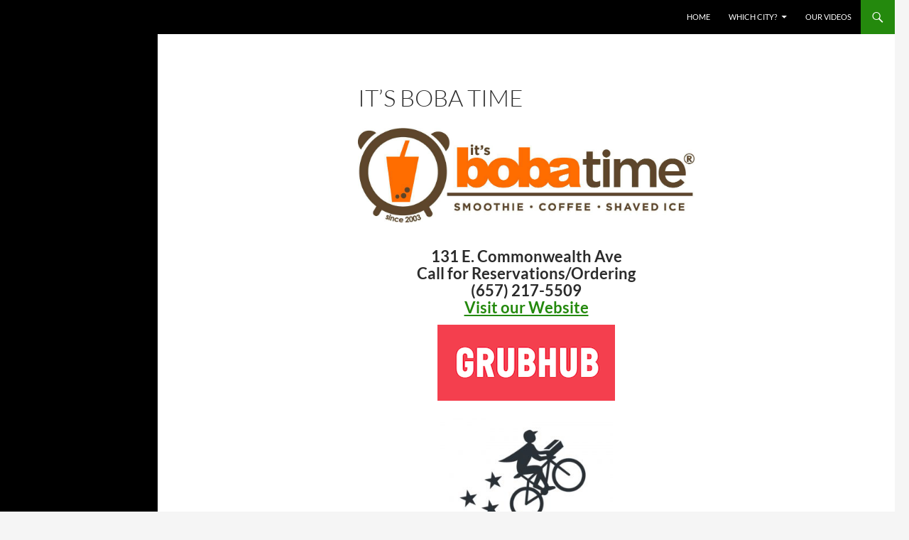

--- FILE ---
content_type: text/html; charset=UTF-8
request_url: https://www.ocrestaurantguides.com/its-boba-time/
body_size: 10552
content:
<!DOCTYPE html>
<html lang="en-US">
<head>
	<meta charset="UTF-8">
	<meta name="viewport" content="width=device-width, initial-scale=1.0">
	<title>It&#8217;s Boba Time | OC Restaurant Guides</title>
	<link rel="profile" href="https://gmpg.org/xfn/11">
	<link rel="pingback" href="https://www.ocrestaurantguides.com/xmlrpc.php">
	<meta name='robots' content='max-image-preview:large' />
<link rel="alternate" type="application/rss+xml" title="OC Restaurant Guides &raquo; Feed" href="https://www.ocrestaurantguides.com/feed/" />
<link rel="alternate" type="application/rss+xml" title="OC Restaurant Guides &raquo; Comments Feed" href="https://www.ocrestaurantguides.com/comments/feed/" />
<link rel="alternate" title="oEmbed (JSON)" type="application/json+oembed" href="https://www.ocrestaurantguides.com/wp-json/oembed/1.0/embed?url=https%3A%2F%2Fwww.ocrestaurantguides.com%2Fits-boba-time%2F" />
<link rel="alternate" title="oEmbed (XML)" type="text/xml+oembed" href="https://www.ocrestaurantguides.com/wp-json/oembed/1.0/embed?url=https%3A%2F%2Fwww.ocrestaurantguides.com%2Fits-boba-time%2F&#038;format=xml" />
		<!-- This site uses the Google Analytics by MonsterInsights plugin v9.11.1 - Using Analytics tracking - https://www.monsterinsights.com/ -->
							<script src="//www.googletagmanager.com/gtag/js?id=G-3L8GRX6CH4"  data-cfasync="false" data-wpfc-render="false" async></script>
			<script data-cfasync="false" data-wpfc-render="false">
				var mi_version = '9.11.1';
				var mi_track_user = true;
				var mi_no_track_reason = '';
								var MonsterInsightsDefaultLocations = {"page_location":"https:\/\/www.ocrestaurantguides.com\/its-boba-time\/"};
								if ( typeof MonsterInsightsPrivacyGuardFilter === 'function' ) {
					var MonsterInsightsLocations = (typeof MonsterInsightsExcludeQuery === 'object') ? MonsterInsightsPrivacyGuardFilter( MonsterInsightsExcludeQuery ) : MonsterInsightsPrivacyGuardFilter( MonsterInsightsDefaultLocations );
				} else {
					var MonsterInsightsLocations = (typeof MonsterInsightsExcludeQuery === 'object') ? MonsterInsightsExcludeQuery : MonsterInsightsDefaultLocations;
				}

								var disableStrs = [
										'ga-disable-G-3L8GRX6CH4',
									];

				/* Function to detect opted out users */
				function __gtagTrackerIsOptedOut() {
					for (var index = 0; index < disableStrs.length; index++) {
						if (document.cookie.indexOf(disableStrs[index] + '=true') > -1) {
							return true;
						}
					}

					return false;
				}

				/* Disable tracking if the opt-out cookie exists. */
				if (__gtagTrackerIsOptedOut()) {
					for (var index = 0; index < disableStrs.length; index++) {
						window[disableStrs[index]] = true;
					}
				}

				/* Opt-out function */
				function __gtagTrackerOptout() {
					for (var index = 0; index < disableStrs.length; index++) {
						document.cookie = disableStrs[index] + '=true; expires=Thu, 31 Dec 2099 23:59:59 UTC; path=/';
						window[disableStrs[index]] = true;
					}
				}

				if ('undefined' === typeof gaOptout) {
					function gaOptout() {
						__gtagTrackerOptout();
					}
				}
								window.dataLayer = window.dataLayer || [];

				window.MonsterInsightsDualTracker = {
					helpers: {},
					trackers: {},
				};
				if (mi_track_user) {
					function __gtagDataLayer() {
						dataLayer.push(arguments);
					}

					function __gtagTracker(type, name, parameters) {
						if (!parameters) {
							parameters = {};
						}

						if (parameters.send_to) {
							__gtagDataLayer.apply(null, arguments);
							return;
						}

						if (type === 'event') {
														parameters.send_to = monsterinsights_frontend.v4_id;
							var hookName = name;
							if (typeof parameters['event_category'] !== 'undefined') {
								hookName = parameters['event_category'] + ':' + name;
							}

							if (typeof MonsterInsightsDualTracker.trackers[hookName] !== 'undefined') {
								MonsterInsightsDualTracker.trackers[hookName](parameters);
							} else {
								__gtagDataLayer('event', name, parameters);
							}
							
						} else {
							__gtagDataLayer.apply(null, arguments);
						}
					}

					__gtagTracker('js', new Date());
					__gtagTracker('set', {
						'developer_id.dZGIzZG': true,
											});
					if ( MonsterInsightsLocations.page_location ) {
						__gtagTracker('set', MonsterInsightsLocations);
					}
										__gtagTracker('config', 'G-3L8GRX6CH4', {"forceSSL":"true","link_attribution":"true"} );
										window.gtag = __gtagTracker;										(function () {
						/* https://developers.google.com/analytics/devguides/collection/analyticsjs/ */
						/* ga and __gaTracker compatibility shim. */
						var noopfn = function () {
							return null;
						};
						var newtracker = function () {
							return new Tracker();
						};
						var Tracker = function () {
							return null;
						};
						var p = Tracker.prototype;
						p.get = noopfn;
						p.set = noopfn;
						p.send = function () {
							var args = Array.prototype.slice.call(arguments);
							args.unshift('send');
							__gaTracker.apply(null, args);
						};
						var __gaTracker = function () {
							var len = arguments.length;
							if (len === 0) {
								return;
							}
							var f = arguments[len - 1];
							if (typeof f !== 'object' || f === null || typeof f.hitCallback !== 'function') {
								if ('send' === arguments[0]) {
									var hitConverted, hitObject = false, action;
									if ('event' === arguments[1]) {
										if ('undefined' !== typeof arguments[3]) {
											hitObject = {
												'eventAction': arguments[3],
												'eventCategory': arguments[2],
												'eventLabel': arguments[4],
												'value': arguments[5] ? arguments[5] : 1,
											}
										}
									}
									if ('pageview' === arguments[1]) {
										if ('undefined' !== typeof arguments[2]) {
											hitObject = {
												'eventAction': 'page_view',
												'page_path': arguments[2],
											}
										}
									}
									if (typeof arguments[2] === 'object') {
										hitObject = arguments[2];
									}
									if (typeof arguments[5] === 'object') {
										Object.assign(hitObject, arguments[5]);
									}
									if ('undefined' !== typeof arguments[1].hitType) {
										hitObject = arguments[1];
										if ('pageview' === hitObject.hitType) {
											hitObject.eventAction = 'page_view';
										}
									}
									if (hitObject) {
										action = 'timing' === arguments[1].hitType ? 'timing_complete' : hitObject.eventAction;
										hitConverted = mapArgs(hitObject);
										__gtagTracker('event', action, hitConverted);
									}
								}
								return;
							}

							function mapArgs(args) {
								var arg, hit = {};
								var gaMap = {
									'eventCategory': 'event_category',
									'eventAction': 'event_action',
									'eventLabel': 'event_label',
									'eventValue': 'event_value',
									'nonInteraction': 'non_interaction',
									'timingCategory': 'event_category',
									'timingVar': 'name',
									'timingValue': 'value',
									'timingLabel': 'event_label',
									'page': 'page_path',
									'location': 'page_location',
									'title': 'page_title',
									'referrer' : 'page_referrer',
								};
								for (arg in args) {
																		if (!(!args.hasOwnProperty(arg) || !gaMap.hasOwnProperty(arg))) {
										hit[gaMap[arg]] = args[arg];
									} else {
										hit[arg] = args[arg];
									}
								}
								return hit;
							}

							try {
								f.hitCallback();
							} catch (ex) {
							}
						};
						__gaTracker.create = newtracker;
						__gaTracker.getByName = newtracker;
						__gaTracker.getAll = function () {
							return [];
						};
						__gaTracker.remove = noopfn;
						__gaTracker.loaded = true;
						window['__gaTracker'] = __gaTracker;
					})();
									} else {
										console.log("");
					(function () {
						function __gtagTracker() {
							return null;
						}

						window['__gtagTracker'] = __gtagTracker;
						window['gtag'] = __gtagTracker;
					})();
									}
			</script>
							<!-- / Google Analytics by MonsterInsights -->
		<style id='wp-img-auto-sizes-contain-inline-css'>
img:is([sizes=auto i],[sizes^="auto," i]){contain-intrinsic-size:3000px 1500px}
/*# sourceURL=wp-img-auto-sizes-contain-inline-css */
</style>
<style id='wp-emoji-styles-inline-css'>

	img.wp-smiley, img.emoji {
		display: inline !important;
		border: none !important;
		box-shadow: none !important;
		height: 1em !important;
		width: 1em !important;
		margin: 0 0.07em !important;
		vertical-align: -0.1em !important;
		background: none !important;
		padding: 0 !important;
	}
/*# sourceURL=wp-emoji-styles-inline-css */
</style>
<style id='wp-block-library-inline-css'>
:root{--wp-block-synced-color:#7a00df;--wp-block-synced-color--rgb:122,0,223;--wp-bound-block-color:var(--wp-block-synced-color);--wp-editor-canvas-background:#ddd;--wp-admin-theme-color:#007cba;--wp-admin-theme-color--rgb:0,124,186;--wp-admin-theme-color-darker-10:#006ba1;--wp-admin-theme-color-darker-10--rgb:0,107,160.5;--wp-admin-theme-color-darker-20:#005a87;--wp-admin-theme-color-darker-20--rgb:0,90,135;--wp-admin-border-width-focus:2px}@media (min-resolution:192dpi){:root{--wp-admin-border-width-focus:1.5px}}.wp-element-button{cursor:pointer}:root .has-very-light-gray-background-color{background-color:#eee}:root .has-very-dark-gray-background-color{background-color:#313131}:root .has-very-light-gray-color{color:#eee}:root .has-very-dark-gray-color{color:#313131}:root .has-vivid-green-cyan-to-vivid-cyan-blue-gradient-background{background:linear-gradient(135deg,#00d084,#0693e3)}:root .has-purple-crush-gradient-background{background:linear-gradient(135deg,#34e2e4,#4721fb 50%,#ab1dfe)}:root .has-hazy-dawn-gradient-background{background:linear-gradient(135deg,#faaca8,#dad0ec)}:root .has-subdued-olive-gradient-background{background:linear-gradient(135deg,#fafae1,#67a671)}:root .has-atomic-cream-gradient-background{background:linear-gradient(135deg,#fdd79a,#004a59)}:root .has-nightshade-gradient-background{background:linear-gradient(135deg,#330968,#31cdcf)}:root .has-midnight-gradient-background{background:linear-gradient(135deg,#020381,#2874fc)}:root{--wp--preset--font-size--normal:16px;--wp--preset--font-size--huge:42px}.has-regular-font-size{font-size:1em}.has-larger-font-size{font-size:2.625em}.has-normal-font-size{font-size:var(--wp--preset--font-size--normal)}.has-huge-font-size{font-size:var(--wp--preset--font-size--huge)}.has-text-align-center{text-align:center}.has-text-align-left{text-align:left}.has-text-align-right{text-align:right}.has-fit-text{white-space:nowrap!important}#end-resizable-editor-section{display:none}.aligncenter{clear:both}.items-justified-left{justify-content:flex-start}.items-justified-center{justify-content:center}.items-justified-right{justify-content:flex-end}.items-justified-space-between{justify-content:space-between}.screen-reader-text{border:0;clip-path:inset(50%);height:1px;margin:-1px;overflow:hidden;padding:0;position:absolute;width:1px;word-wrap:normal!important}.screen-reader-text:focus{background-color:#ddd;clip-path:none;color:#444;display:block;font-size:1em;height:auto;left:5px;line-height:normal;padding:15px 23px 14px;text-decoration:none;top:5px;width:auto;z-index:100000}html :where(.has-border-color){border-style:solid}html :where([style*=border-top-color]){border-top-style:solid}html :where([style*=border-right-color]){border-right-style:solid}html :where([style*=border-bottom-color]){border-bottom-style:solid}html :where([style*=border-left-color]){border-left-style:solid}html :where([style*=border-width]){border-style:solid}html :where([style*=border-top-width]){border-top-style:solid}html :where([style*=border-right-width]){border-right-style:solid}html :where([style*=border-bottom-width]){border-bottom-style:solid}html :where([style*=border-left-width]){border-left-style:solid}html :where(img[class*=wp-image-]){height:auto;max-width:100%}:where(figure){margin:0 0 1em}html :where(.is-position-sticky){--wp-admin--admin-bar--position-offset:var(--wp-admin--admin-bar--height,0px)}@media screen and (max-width:600px){html :where(.is-position-sticky){--wp-admin--admin-bar--position-offset:0px}}

/*# sourceURL=wp-block-library-inline-css */
</style><style id='global-styles-inline-css'>
:root{--wp--preset--aspect-ratio--square: 1;--wp--preset--aspect-ratio--4-3: 4/3;--wp--preset--aspect-ratio--3-4: 3/4;--wp--preset--aspect-ratio--3-2: 3/2;--wp--preset--aspect-ratio--2-3: 2/3;--wp--preset--aspect-ratio--16-9: 16/9;--wp--preset--aspect-ratio--9-16: 9/16;--wp--preset--color--black: #000;--wp--preset--color--cyan-bluish-gray: #abb8c3;--wp--preset--color--white: #fff;--wp--preset--color--pale-pink: #f78da7;--wp--preset--color--vivid-red: #cf2e2e;--wp--preset--color--luminous-vivid-orange: #ff6900;--wp--preset--color--luminous-vivid-amber: #fcb900;--wp--preset--color--light-green-cyan: #7bdcb5;--wp--preset--color--vivid-green-cyan: #00d084;--wp--preset--color--pale-cyan-blue: #8ed1fc;--wp--preset--color--vivid-cyan-blue: #0693e3;--wp--preset--color--vivid-purple: #9b51e0;--wp--preset--color--green: #24890d;--wp--preset--color--dark-gray: #2b2b2b;--wp--preset--color--medium-gray: #767676;--wp--preset--color--light-gray: #f5f5f5;--wp--preset--gradient--vivid-cyan-blue-to-vivid-purple: linear-gradient(135deg,rgb(6,147,227) 0%,rgb(155,81,224) 100%);--wp--preset--gradient--light-green-cyan-to-vivid-green-cyan: linear-gradient(135deg,rgb(122,220,180) 0%,rgb(0,208,130) 100%);--wp--preset--gradient--luminous-vivid-amber-to-luminous-vivid-orange: linear-gradient(135deg,rgb(252,185,0) 0%,rgb(255,105,0) 100%);--wp--preset--gradient--luminous-vivid-orange-to-vivid-red: linear-gradient(135deg,rgb(255,105,0) 0%,rgb(207,46,46) 100%);--wp--preset--gradient--very-light-gray-to-cyan-bluish-gray: linear-gradient(135deg,rgb(238,238,238) 0%,rgb(169,184,195) 100%);--wp--preset--gradient--cool-to-warm-spectrum: linear-gradient(135deg,rgb(74,234,220) 0%,rgb(151,120,209) 20%,rgb(207,42,186) 40%,rgb(238,44,130) 60%,rgb(251,105,98) 80%,rgb(254,248,76) 100%);--wp--preset--gradient--blush-light-purple: linear-gradient(135deg,rgb(255,206,236) 0%,rgb(152,150,240) 100%);--wp--preset--gradient--blush-bordeaux: linear-gradient(135deg,rgb(254,205,165) 0%,rgb(254,45,45) 50%,rgb(107,0,62) 100%);--wp--preset--gradient--luminous-dusk: linear-gradient(135deg,rgb(255,203,112) 0%,rgb(199,81,192) 50%,rgb(65,88,208) 100%);--wp--preset--gradient--pale-ocean: linear-gradient(135deg,rgb(255,245,203) 0%,rgb(182,227,212) 50%,rgb(51,167,181) 100%);--wp--preset--gradient--electric-grass: linear-gradient(135deg,rgb(202,248,128) 0%,rgb(113,206,126) 100%);--wp--preset--gradient--midnight: linear-gradient(135deg,rgb(2,3,129) 0%,rgb(40,116,252) 100%);--wp--preset--font-size--small: 13px;--wp--preset--font-size--medium: 20px;--wp--preset--font-size--large: 36px;--wp--preset--font-size--x-large: 42px;--wp--preset--spacing--20: 0.44rem;--wp--preset--spacing--30: 0.67rem;--wp--preset--spacing--40: 1rem;--wp--preset--spacing--50: 1.5rem;--wp--preset--spacing--60: 2.25rem;--wp--preset--spacing--70: 3.38rem;--wp--preset--spacing--80: 5.06rem;--wp--preset--shadow--natural: 6px 6px 9px rgba(0, 0, 0, 0.2);--wp--preset--shadow--deep: 12px 12px 50px rgba(0, 0, 0, 0.4);--wp--preset--shadow--sharp: 6px 6px 0px rgba(0, 0, 0, 0.2);--wp--preset--shadow--outlined: 6px 6px 0px -3px rgb(255, 255, 255), 6px 6px rgb(0, 0, 0);--wp--preset--shadow--crisp: 6px 6px 0px rgb(0, 0, 0);}:where(.is-layout-flex){gap: 0.5em;}:where(.is-layout-grid){gap: 0.5em;}body .is-layout-flex{display: flex;}.is-layout-flex{flex-wrap: wrap;align-items: center;}.is-layout-flex > :is(*, div){margin: 0;}body .is-layout-grid{display: grid;}.is-layout-grid > :is(*, div){margin: 0;}:where(.wp-block-columns.is-layout-flex){gap: 2em;}:where(.wp-block-columns.is-layout-grid){gap: 2em;}:where(.wp-block-post-template.is-layout-flex){gap: 1.25em;}:where(.wp-block-post-template.is-layout-grid){gap: 1.25em;}.has-black-color{color: var(--wp--preset--color--black) !important;}.has-cyan-bluish-gray-color{color: var(--wp--preset--color--cyan-bluish-gray) !important;}.has-white-color{color: var(--wp--preset--color--white) !important;}.has-pale-pink-color{color: var(--wp--preset--color--pale-pink) !important;}.has-vivid-red-color{color: var(--wp--preset--color--vivid-red) !important;}.has-luminous-vivid-orange-color{color: var(--wp--preset--color--luminous-vivid-orange) !important;}.has-luminous-vivid-amber-color{color: var(--wp--preset--color--luminous-vivid-amber) !important;}.has-light-green-cyan-color{color: var(--wp--preset--color--light-green-cyan) !important;}.has-vivid-green-cyan-color{color: var(--wp--preset--color--vivid-green-cyan) !important;}.has-pale-cyan-blue-color{color: var(--wp--preset--color--pale-cyan-blue) !important;}.has-vivid-cyan-blue-color{color: var(--wp--preset--color--vivid-cyan-blue) !important;}.has-vivid-purple-color{color: var(--wp--preset--color--vivid-purple) !important;}.has-black-background-color{background-color: var(--wp--preset--color--black) !important;}.has-cyan-bluish-gray-background-color{background-color: var(--wp--preset--color--cyan-bluish-gray) !important;}.has-white-background-color{background-color: var(--wp--preset--color--white) !important;}.has-pale-pink-background-color{background-color: var(--wp--preset--color--pale-pink) !important;}.has-vivid-red-background-color{background-color: var(--wp--preset--color--vivid-red) !important;}.has-luminous-vivid-orange-background-color{background-color: var(--wp--preset--color--luminous-vivid-orange) !important;}.has-luminous-vivid-amber-background-color{background-color: var(--wp--preset--color--luminous-vivid-amber) !important;}.has-light-green-cyan-background-color{background-color: var(--wp--preset--color--light-green-cyan) !important;}.has-vivid-green-cyan-background-color{background-color: var(--wp--preset--color--vivid-green-cyan) !important;}.has-pale-cyan-blue-background-color{background-color: var(--wp--preset--color--pale-cyan-blue) !important;}.has-vivid-cyan-blue-background-color{background-color: var(--wp--preset--color--vivid-cyan-blue) !important;}.has-vivid-purple-background-color{background-color: var(--wp--preset--color--vivid-purple) !important;}.has-black-border-color{border-color: var(--wp--preset--color--black) !important;}.has-cyan-bluish-gray-border-color{border-color: var(--wp--preset--color--cyan-bluish-gray) !important;}.has-white-border-color{border-color: var(--wp--preset--color--white) !important;}.has-pale-pink-border-color{border-color: var(--wp--preset--color--pale-pink) !important;}.has-vivid-red-border-color{border-color: var(--wp--preset--color--vivid-red) !important;}.has-luminous-vivid-orange-border-color{border-color: var(--wp--preset--color--luminous-vivid-orange) !important;}.has-luminous-vivid-amber-border-color{border-color: var(--wp--preset--color--luminous-vivid-amber) !important;}.has-light-green-cyan-border-color{border-color: var(--wp--preset--color--light-green-cyan) !important;}.has-vivid-green-cyan-border-color{border-color: var(--wp--preset--color--vivid-green-cyan) !important;}.has-pale-cyan-blue-border-color{border-color: var(--wp--preset--color--pale-cyan-blue) !important;}.has-vivid-cyan-blue-border-color{border-color: var(--wp--preset--color--vivid-cyan-blue) !important;}.has-vivid-purple-border-color{border-color: var(--wp--preset--color--vivid-purple) !important;}.has-vivid-cyan-blue-to-vivid-purple-gradient-background{background: var(--wp--preset--gradient--vivid-cyan-blue-to-vivid-purple) !important;}.has-light-green-cyan-to-vivid-green-cyan-gradient-background{background: var(--wp--preset--gradient--light-green-cyan-to-vivid-green-cyan) !important;}.has-luminous-vivid-amber-to-luminous-vivid-orange-gradient-background{background: var(--wp--preset--gradient--luminous-vivid-amber-to-luminous-vivid-orange) !important;}.has-luminous-vivid-orange-to-vivid-red-gradient-background{background: var(--wp--preset--gradient--luminous-vivid-orange-to-vivid-red) !important;}.has-very-light-gray-to-cyan-bluish-gray-gradient-background{background: var(--wp--preset--gradient--very-light-gray-to-cyan-bluish-gray) !important;}.has-cool-to-warm-spectrum-gradient-background{background: var(--wp--preset--gradient--cool-to-warm-spectrum) !important;}.has-blush-light-purple-gradient-background{background: var(--wp--preset--gradient--blush-light-purple) !important;}.has-blush-bordeaux-gradient-background{background: var(--wp--preset--gradient--blush-bordeaux) !important;}.has-luminous-dusk-gradient-background{background: var(--wp--preset--gradient--luminous-dusk) !important;}.has-pale-ocean-gradient-background{background: var(--wp--preset--gradient--pale-ocean) !important;}.has-electric-grass-gradient-background{background: var(--wp--preset--gradient--electric-grass) !important;}.has-midnight-gradient-background{background: var(--wp--preset--gradient--midnight) !important;}.has-small-font-size{font-size: var(--wp--preset--font-size--small) !important;}.has-medium-font-size{font-size: var(--wp--preset--font-size--medium) !important;}.has-large-font-size{font-size: var(--wp--preset--font-size--large) !important;}.has-x-large-font-size{font-size: var(--wp--preset--font-size--x-large) !important;}
/*# sourceURL=global-styles-inline-css */
</style>

<style id='classic-theme-styles-inline-css'>
/*! This file is auto-generated */
.wp-block-button__link{color:#fff;background-color:#32373c;border-radius:9999px;box-shadow:none;text-decoration:none;padding:calc(.667em + 2px) calc(1.333em + 2px);font-size:1.125em}.wp-block-file__button{background:#32373c;color:#fff;text-decoration:none}
/*# sourceURL=/wp-includes/css/classic-themes.min.css */
</style>
<link rel='stylesheet' id='twentyfourteen-lato-css' href='https://www.ocrestaurantguides.com/wp-content/themes/twentyfourteen/fonts/font-lato.css?ver=20230328' media='all' />
<link rel='stylesheet' id='genericons-css' href='https://www.ocrestaurantguides.com/wp-content/themes/twentyfourteen/genericons/genericons.css?ver=20251101' media='all' />
<link rel='stylesheet' id='twentyfourteen-style-css' href='https://www.ocrestaurantguides.com/wp-content/themes/twentyfourteen/style.css?ver=20251202' media='all' />
<link rel='stylesheet' id='twentyfourteen-block-style-css' href='https://www.ocrestaurantguides.com/wp-content/themes/twentyfourteen/css/blocks.css?ver=20250715' media='all' />
<!--n2css--><!--n2js--><script src="https://www.ocrestaurantguides.com/wp-content/plugins/google-analytics-for-wordpress/assets/js/frontend-gtag.min.js?ver=9.11.1" id="monsterinsights-frontend-script-js" async data-wp-strategy="async"></script>
<script data-cfasync="false" data-wpfc-render="false" id='monsterinsights-frontend-script-js-extra'>var monsterinsights_frontend = {"js_events_tracking":"true","download_extensions":"doc,pdf,ppt,zip,xls,docx,pptx,xlsx","inbound_paths":"[{\"path\":\"\\\/go\\\/\",\"label\":\"affiliate\"},{\"path\":\"\\\/recommend\\\/\",\"label\":\"affiliate\"}]","home_url":"https:\/\/www.ocrestaurantguides.com","hash_tracking":"false","v4_id":"G-3L8GRX6CH4"};</script>
<script src="https://www.ocrestaurantguides.com/wp-includes/js/jquery/jquery.min.js?ver=3.7.1" id="jquery-core-js"></script>
<script src="https://www.ocrestaurantguides.com/wp-includes/js/jquery/jquery-migrate.min.js?ver=3.4.1" id="jquery-migrate-js"></script>
<script src="https://www.ocrestaurantguides.com/wp-content/themes/twentyfourteen/js/functions.js?ver=20250729" id="twentyfourteen-script-js" defer data-wp-strategy="defer"></script>
<link rel="https://api.w.org/" href="https://www.ocrestaurantguides.com/wp-json/" /><link rel="alternate" title="JSON" type="application/json" href="https://www.ocrestaurantguides.com/wp-json/wp/v2/pages/12207" /><link rel="EditURI" type="application/rsd+xml" title="RSD" href="https://www.ocrestaurantguides.com/xmlrpc.php?rsd" />

<link rel="canonical" href="https://www.ocrestaurantguides.com/its-boba-time/" />
<link rel='shortlink' href='https://www.ocrestaurantguides.com/?p=12207' />
<!-- Global site tag (gtag.js) - Google Analytics -->
<script async src="https://www.googletagmanager.com/gtag/js?id=UA-180747791-1"></script>
<script>
  window.dataLayer = window.dataLayer || [];
  function gtag(){dataLayer.push(arguments);}
  gtag('js', new Date());

  gtag('config', 'UA-180747791-1');
</script>		<style type="text/css" id="twentyfourteen-header-css">
				.site-title,
		.site-description {
			clip-path: inset(50%);
			position: absolute;
		}
				</style>
		</head>

<body data-rsssl=1 class="wp-singular page-template-default page page-id-12207 wp-embed-responsive wp-theme-twentyfourteen masthead-fixed full-width footer-widgets singular">
<a class="screen-reader-text skip-link" href="#content">
	Skip to content</a>
<div id="page" class="hfeed site">
		
	<header id="masthead" class="site-header">
		<div class="header-main">
							<h1 class="site-title"><a href="https://www.ocrestaurantguides.com/" rel="home" >OC Restaurant Guides</a></h1>
			
			<div class="search-toggle">
				<a href="#search-container" class="screen-reader-text" aria-expanded="false" aria-controls="search-container">
					Search				</a>
			</div>

			<nav id="primary-navigation" class="site-navigation primary-navigation">
				<button class="menu-toggle">Primary Menu</button>
				<div class="menu-main-menu-container"><ul id="primary-menu" class="nav-menu"><li id="menu-item-116" class="menu-item menu-item-type-post_type menu-item-object-page menu-item-home menu-item-116"><a href="https://www.ocrestaurantguides.com/">Home</a></li>
<li id="menu-item-2430" class="menu-item menu-item-type-custom menu-item-object-custom menu-item-has-children menu-item-2430"><a href="#">Which City?</a>
<ul class="sub-menu">
	<li id="menu-item-3009" class="menu-item menu-item-type-post_type menu-item-object-page menu-item-3009"><a href="https://www.ocrestaurantguides.com/aliso-viejo/">Aliso Viejo</a></li>
	<li id="menu-item-1173" class="menu-item menu-item-type-post_type menu-item-object-page menu-item-1173"><a href="https://www.ocrestaurantguides.com/anaheim/">Anaheim</a></li>
	<li id="menu-item-14748" class="menu-item menu-item-type-post_type menu-item-object-page menu-item-14748"><a href="https://www.ocrestaurantguides.com/anaheim-hills/">Anaheim Hills</a></li>
	<li id="menu-item-1194" class="menu-item menu-item-type-post_type menu-item-object-page menu-item-1194"><a href="https://www.ocrestaurantguides.com/brea/">Brea</a></li>
	<li id="menu-item-1208" class="menu-item menu-item-type-post_type menu-item-object-page menu-item-1208"><a href="https://www.ocrestaurantguides.com/buena-park/">Buena Park</a></li>
	<li id="menu-item-2536" class="menu-item menu-item-type-post_type menu-item-object-page menu-item-2536"><a href="https://www.ocrestaurantguides.com/costa-mesa/">Costa Mesa</a></li>
	<li id="menu-item-4745" class="menu-item menu-item-type-post_type menu-item-object-page menu-item-4745"><a href="https://www.ocrestaurantguides.com/cypress/">Cypress</a></li>
	<li id="menu-item-2515" class="menu-item menu-item-type-post_type menu-item-object-page menu-item-2515"><a href="https://www.ocrestaurantguides.com/dana-point/">Dana Point</a></li>
	<li id="menu-item-3221" class="menu-item menu-item-type-post_type menu-item-object-page menu-item-3221"><a href="https://www.ocrestaurantguides.com/foothill-ranch/">Foothill Ranch</a></li>
	<li id="menu-item-4669" class="menu-item menu-item-type-post_type menu-item-object-page menu-item-4669"><a href="https://www.ocrestaurantguides.com/fountain-valley/">Fountain Valley</a></li>
	<li id="menu-item-1205" class="menu-item menu-item-type-post_type menu-item-object-page menu-item-1205"><a href="https://www.ocrestaurantguides.com/fullerton/">Fullerton</a></li>
	<li id="menu-item-2908" class="menu-item menu-item-type-post_type menu-item-object-page menu-item-2908"><a href="https://www.ocrestaurantguides.com/garden-grove/">Garden Grove</a></li>
	<li id="menu-item-1271" class="menu-item menu-item-type-post_type menu-item-object-page menu-item-1271"><a href="https://www.ocrestaurantguides.com/huntington-beach/">Huntington Beach</a></li>
	<li id="menu-item-1215" class="menu-item menu-item-type-post_type menu-item-object-page menu-item-1215"><a href="https://www.ocrestaurantguides.com/irvine/">Irvine</a></li>
	<li id="menu-item-2719" class="menu-item menu-item-type-post_type menu-item-object-page menu-item-2719"><a href="https://www.ocrestaurantguides.com/laguna-hills-2/">Laguna Hills</a></li>
	<li id="menu-item-14674" class="menu-item menu-item-type-post_type menu-item-object-page menu-item-14674"><a href="https://www.ocrestaurantguides.com/laguna-woods/">Laguna Woods</a></li>
	<li id="menu-item-1349" class="menu-item menu-item-type-post_type menu-item-object-page menu-item-1349"><a href="https://www.ocrestaurantguides.com/la-habra-2/">La Habra</a></li>
	<li id="menu-item-14673" class="menu-item menu-item-type-post_type menu-item-object-page menu-item-14673"><a href="https://www.ocrestaurantguides.com/la-palma/">La Palma</a></li>
	<li id="menu-item-14677" class="menu-item menu-item-type-post_type menu-item-object-page menu-item-14677"><a href="https://www.ocrestaurantguides.com/laguna-beach/">Laguna Beach</a></li>
	<li id="menu-item-14675" class="menu-item menu-item-type-post_type menu-item-object-page menu-item-14675"><a href="https://www.ocrestaurantguides.com/laguna-niguel/">Laguna Niguel</a></li>
	<li id="menu-item-2429" class="menu-item menu-item-type-post_type menu-item-object-page menu-item-2429"><a href="https://www.ocrestaurantguides.com/lake-forest/">Lake Forest</a></li>
	<li id="menu-item-3069" class="menu-item menu-item-type-post_type menu-item-object-page menu-item-3069"><a href="https://www.ocrestaurantguides.com/ladera-ranch-2/">Ladera Ranch</a></li>
	<li id="menu-item-2242" class="menu-item menu-item-type-post_type menu-item-object-page menu-item-2242"><a href="https://www.ocrestaurantguides.com/los-alamitos/">Los Alamitos</a></li>
	<li id="menu-item-3008" class="menu-item menu-item-type-post_type menu-item-object-page menu-item-3008"><a href="https://www.ocrestaurantguides.com/mission-viejo/">Mission Viejo</a></li>
	<li id="menu-item-3064" class="menu-item menu-item-type-post_type menu-item-object-page menu-item-3064"><a href="https://www.ocrestaurantguides.com/newport-beach-2/">Newport Beach</a></li>
	<li id="menu-item-1021" class="menu-item menu-item-type-post_type menu-item-object-page menu-item-1021"><a href="https://www.ocrestaurantguides.com/orange-county-restaurants/orange/">Orange</a></li>
	<li id="menu-item-1211" class="menu-item menu-item-type-post_type menu-item-object-page menu-item-1211"><a href="https://www.ocrestaurantguides.com/placentia/">Placentia</a></li>
	<li id="menu-item-3007" class="menu-item menu-item-type-post_type menu-item-object-page menu-item-3007"><a href="https://www.ocrestaurantguides.com/rancho-santa-margarita/">Rancho Santa Margarita</a></li>
	<li id="menu-item-14676" class="menu-item menu-item-type-post_type menu-item-object-page menu-item-14676"><a href="https://www.ocrestaurantguides.com/san-clemente/">San Clemente</a></li>
	<li id="menu-item-3058" class="menu-item menu-item-type-post_type menu-item-object-page menu-item-3058"><a href="https://www.ocrestaurantguides.com/san-juan-capistrano-2/">San Juan Capistrano</a></li>
	<li id="menu-item-1053" class="menu-item menu-item-type-post_type menu-item-object-page menu-item-1053"><a href="https://www.ocrestaurantguides.com/santa-ana/">Santa Ana</a></li>
	<li id="menu-item-2985" class="menu-item menu-item-type-post_type menu-item-object-page menu-item-2985"><a href="https://www.ocrestaurantguides.com/seal-beach/">Seal Beach</a></li>
	<li id="menu-item-1679" class="menu-item menu-item-type-post_type menu-item-object-page menu-item-1679"><a href="https://www.ocrestaurantguides.com/stanton/">Stanton</a></li>
	<li id="menu-item-1007" class="menu-item menu-item-type-post_type menu-item-object-page menu-item-1007"><a href="https://www.ocrestaurantguides.com/tustin/">Tustin</a></li>
	<li id="menu-item-3793" class="menu-item menu-item-type-post_type menu-item-object-page menu-item-3793"><a href="https://www.ocrestaurantguides.com/villa-park/">Villa Park</a></li>
	<li id="menu-item-10832" class="menu-item menu-item-type-post_type menu-item-object-page menu-item-10832"><a href="https://www.ocrestaurantguides.com/westminster/">Westminster</a></li>
	<li id="menu-item-1177" class="menu-item menu-item-type-post_type menu-item-object-page menu-item-1177"><a href="https://www.ocrestaurantguides.com/yorba-linda/">Yorba Linda</a></li>
</ul>
</li>
<li id="menu-item-13979" class="menu-item menu-item-type-post_type menu-item-object-page menu-item-13979"><a href="https://www.ocrestaurantguides.com/our-videos/">Our Videos</a></li>
</ul></div>			</nav>
		</div>

		<div id="search-container" class="search-box-wrapper hide">
			<div class="search-box">
				<form role="search" method="get" class="search-form" action="https://www.ocrestaurantguides.com/">
				<label>
					<span class="screen-reader-text">Search for:</span>
					<input type="search" class="search-field" placeholder="Search &hellip;" value="" name="s" />
				</label>
				<input type="submit" class="search-submit" value="Search" />
			</form>			</div>
		</div>
	</header><!-- #masthead -->

	<div id="main" class="site-main">

<div id="main-content" class="main-content">

	<div id="primary" class="content-area">
		<div id="content" class="site-content" role="main">

			
<article id="post-12207" class="post-12207 page type-page status-publish hentry">
	<header class="entry-header"><h1 class="entry-title">It&#8217;s Boba Time</h1></header><!-- .entry-header -->
	<div class="entry-content">
		<p><a href="https://www.ocrestaurantguides.com/wp-content/uploads/2019/05/bobatimelogo-1.jpg"><img fetchpriority="high" decoding="async" class="alignnone size-full wp-image-12208" src="https://www.ocrestaurantguides.com/wp-content/uploads/2019/05/bobatimelogo-1.jpg" alt="" width="1240" height="349" srcset="https://www.ocrestaurantguides.com/wp-content/uploads/2019/05/bobatimelogo-1.jpg 1240w, https://www.ocrestaurantguides.com/wp-content/uploads/2019/05/bobatimelogo-1-300x84.jpg 300w, https://www.ocrestaurantguides.com/wp-content/uploads/2019/05/bobatimelogo-1-768x216.jpg 768w, https://www.ocrestaurantguides.com/wp-content/uploads/2019/05/bobatimelogo-1-1024x288.jpg 1024w" sizes="(max-width: 1240px) 100vw, 1240px" /></a></p>
<h3 style="text-align: center;">131 E. Commonwealth Ave<br />
Call for Reservations/Ordering<br />
(657) 217-5509<br />
<a href="https://itsbobatime.com">Visit our Website</a></h3>
<p style="text-align: center;"><a href="https://www.grubhub.com"><img decoding="async" class="alignnone wp-image-11158 size-full" src="https://www.ocrestaurantguides.com/wp-content/uploads/2018/09/Grubhub_logo.png" alt="" width="250" height="107" /></a></p>
<p style="text-align: center;"><a href="https://postmates.com"><img decoding="async" class="alignnone wp-image-12151" src="https://www.ocrestaurantguides.com/wp-content/uploads/2019/05/Postmates_Logo.jpg" alt="" width="244" height="244" srcset="https://www.ocrestaurantguides.com/wp-content/uploads/2019/05/Postmates_Logo.jpg 960w, https://www.ocrestaurantguides.com/wp-content/uploads/2019/05/Postmates_Logo-150x150.jpg 150w, https://www.ocrestaurantguides.com/wp-content/uploads/2019/05/Postmates_Logo-300x300.jpg 300w, https://www.ocrestaurantguides.com/wp-content/uploads/2019/05/Postmates_Logo-768x768.jpg 768w" sizes="(max-width: 244px) 100vw, 244px" /></a></p>
<p style="text-align: center;"><a href="https://www.ubereats.com/en-US/"><img loading="lazy" decoding="async" class="alignnone wp-image-12191" src="https://www.ocrestaurantguides.com/wp-content/uploads/2019/05/UberEATS_logo.png" alt="" width="241" height="105" srcset="https://www.ocrestaurantguides.com/wp-content/uploads/2019/05/UberEATS_logo.png 1280w, https://www.ocrestaurantguides.com/wp-content/uploads/2019/05/UberEATS_logo-300x131.png 300w, https://www.ocrestaurantguides.com/wp-content/uploads/2019/05/UberEATS_logo-768x336.png 768w, https://www.ocrestaurantguides.com/wp-content/uploads/2019/05/UberEATS_logo-1024x448.png 1024w" sizes="auto, (max-width: 241px) 100vw, 241px" /></a></p>
<p style="text-align: center;"><a href="https://www.doordash.com"><img loading="lazy" decoding="async" class="alignnone wp-image-8910" src="https://www.ocrestaurantguides.com/wp-content/uploads/2016/09/Doordash-logo.png" alt="" width="247" height="114" srcset="https://www.ocrestaurantguides.com/wp-content/uploads/2016/09/Doordash-logo.png 1000w, https://www.ocrestaurantguides.com/wp-content/uploads/2016/09/Doordash-logo-300x138.png 300w, https://www.ocrestaurantguides.com/wp-content/uploads/2016/09/Doordash-logo-768x353.png 768w" sizes="auto, (max-width: 247px) 100vw, 247px" /></a></p>
<h3 style="text-align: center;"><a href="https://itsbobatime.com/menu/"><img loading="lazy" decoding="async" class="aligncenter wp-image-5915 size-full" src="https://www.ocrestaurantguides.com/wp-content/uploads/2016/05/ViewOurMenuOC.jpg" alt="" width="800" height="347" srcset="https://www.ocrestaurantguides.com/wp-content/uploads/2016/05/ViewOurMenuOC.jpg 800w, https://www.ocrestaurantguides.com/wp-content/uploads/2016/05/ViewOurMenuOC-300x130.jpg 300w, https://www.ocrestaurantguides.com/wp-content/uploads/2016/05/ViewOurMenuOC-768x333.jpg 768w" sizes="auto, (max-width: 800px) 100vw, 800px" /></a></h3>
<p><a href="https://www.ocrestaurantguides.com/free-e-club-signup/"><img loading="lazy" decoding="async" class="aligncenter wp-image-5916 size-full" src="https://www.ocrestaurantguides.com/wp-content/uploads/2016/05/OCRGEClubGraphic2.jpg" width="773" height="202" srcset="https://www.ocrestaurantguides.com/wp-content/uploads/2016/05/OCRGEClubGraphic2.jpg 773w, https://www.ocrestaurantguides.com/wp-content/uploads/2016/05/OCRGEClubGraphic2-300x78.jpg 300w, https://www.ocrestaurantguides.com/wp-content/uploads/2016/05/OCRGEClubGraphic2-768x201.jpg 768w" sizes="auto, (max-width: 773px) 100vw, 773px" /></a></p>
<p><img loading="lazy" decoding="async" class="aligncenter wp-image-5905 size-full" src="https://www.ocrestaurantguides.com/wp-content/uploads/2016/05/UploadVideoBanner.jpg" alt="UploadBanner" width="800" height="111" srcset="https://www.ocrestaurantguides.com/wp-content/uploads/2016/05/UploadVideoBanner.jpg 800w, https://www.ocrestaurantguides.com/wp-content/uploads/2016/05/UploadVideoBanner-300x42.jpg 300w, https://www.ocrestaurantguides.com/wp-content/uploads/2016/05/UploadVideoBanner-768x107.jpg 768w" sizes="auto, (max-width: 800px) 100vw, 800px" /></p>
<h3 style="text-align: center;"><span style="color: #ff0000;">Just show your coupon to your server and $AVE!<img loading="lazy" decoding="async" class="aligncenter size-full wp-image-5892" src="https://www.ocrestaurantguides.com/wp-content/uploads/2016/05/ShowandSave.png" alt="ShowandSave" width="560" height="230" srcset="https://www.ocrestaurantguides.com/wp-content/uploads/2016/05/ShowandSave.png 560w, https://www.ocrestaurantguides.com/wp-content/uploads/2016/05/ShowandSave-300x123.png 300w" sizes="auto, (max-width: 560px) 100vw, 560px" /><img loading="lazy" decoding="async" class="alignnone size-full wp-image-13564" src="https://www.ocrestaurantguides.com/wp-content/uploads/2020/03/BobaTimeCoupon8.jpg" alt="" width="700" height="838" srcset="https://www.ocrestaurantguides.com/wp-content/uploads/2020/03/BobaTimeCoupon8.jpg 700w, https://www.ocrestaurantguides.com/wp-content/uploads/2020/03/BobaTimeCoupon8-251x300.jpg 251w" sizes="auto, (max-width: 700px) 100vw, 700px" /><br />
</span></h3>
	</div><!-- .entry-content -->
</article><!-- #post-12207 -->

		</div><!-- #content -->
	</div><!-- #primary -->
	</div><!-- #main-content -->

<div id="secondary">
	
	
	</div><!-- #secondary -->

		</div><!-- #main -->

		<footer id="colophon" class="site-footer">

			
<div id="supplementary">
	<div id="footer-sidebar" class="footer-sidebar widget-area" role="complementary">
		<aside id="media_image-4" class="widget widget_media_image"><h1 class="widget-title">Suggest a Restaurant</h1><a href="https://www.ocrestaurantguides.com/suggest-a-restaurant/"><img width="300" height="78" src="https://www.ocrestaurantguides.com/wp-content/uploads/2016/08/SuggestRestaurantGraphic-300x78.jpg" class="image wp-image-6508  attachment-medium size-medium" alt="" style="max-width: 100%; height: auto;" decoding="async" loading="lazy" srcset="https://www.ocrestaurantguides.com/wp-content/uploads/2016/08/SuggestRestaurantGraphic-300x78.jpg 300w, https://www.ocrestaurantguides.com/wp-content/uploads/2016/08/SuggestRestaurantGraphic-768x201.jpg 768w, https://www.ocrestaurantguides.com/wp-content/uploads/2016/08/SuggestRestaurantGraphic.jpg 773w" sizes="auto, (max-width: 300px) 100vw, 300px" /></a></aside><aside id="media_image-3" class="widget widget_media_image"><h1 class="widget-title">Join our E-club</h1><a href="https://www.ocrestaurantguides.com/free-e-club-signup/"><img width="300" height="78" src="https://www.ocrestaurantguides.com/wp-content/uploads/2016/05/OCRGEClubGraphic2-300x78.jpg" class="image wp-image-5916  attachment-medium size-medium" alt="" style="max-width: 100%; height: auto;" decoding="async" loading="lazy" srcset="https://www.ocrestaurantguides.com/wp-content/uploads/2016/05/OCRGEClubGraphic2-300x78.jpg 300w, https://www.ocrestaurantguides.com/wp-content/uploads/2016/05/OCRGEClubGraphic2-768x201.jpg 768w, https://www.ocrestaurantguides.com/wp-content/uploads/2016/05/OCRGEClubGraphic2.jpg 773w" sizes="auto, (max-width: 300px) 100vw, 300px" /></a></aside><aside id="media_image-5" class="widget widget_media_image"><h1 class="widget-title">Restaurant Owners Contact Us Here.</h1><a href="https://www.ocrestaurantguides.com/restaurant-owners/"><img width="50" height="50" src="https://www.ocrestaurantguides.com/wp-content/uploads/2014/07/OCRG_IconSmall.png" class="image wp-image-1026  attachment-50x50 size-50x50" alt="" style="max-width: 100%; height: auto;" title="Restaurant Owners Contact Us Here." decoding="async" loading="lazy" /></a></aside><aside id="text-2" class="widget widget_text">			<div class="textwidget"><p><a href="https://www.ocrestaurantguides.com/terms-and-conditions/">Terms and Conditions</a></p>
</div>
		</aside>	</div><!-- #footer-sidebar -->
</div><!-- #supplementary -->

			<div class="site-info">
												<a href="https://wordpress.org/" class="imprint">
					Proudly powered by WordPress				</a>
			</div><!-- .site-info -->
		</footer><!-- #colophon -->
	</div><!-- #page -->

	<script type="speculationrules">
{"prefetch":[{"source":"document","where":{"and":[{"href_matches":"/*"},{"not":{"href_matches":["/wp-*.php","/wp-admin/*","/wp-content/uploads/*","/wp-content/*","/wp-content/plugins/*","/wp-content/themes/twentyfourteen/*","/*\\?(.+)"]}},{"not":{"selector_matches":"a[rel~=\"nofollow\"]"}},{"not":{"selector_matches":".no-prefetch, .no-prefetch a"}}]},"eagerness":"conservative"}]}
</script>
<!-- YouTube Feeds JS -->
<script type="text/javascript">

</script>
<script src="https://www.ocrestaurantguides.com/wp-includes/js/imagesloaded.min.js?ver=5.0.0" id="imagesloaded-js"></script>
<script src="https://www.ocrestaurantguides.com/wp-includes/js/masonry.min.js?ver=4.2.2" id="masonry-js"></script>
<script src="https://www.ocrestaurantguides.com/wp-includes/js/jquery/jquery.masonry.min.js?ver=3.1.2b" id="jquery-masonry-js"></script>
<script id="wp-emoji-settings" type="application/json">
{"baseUrl":"https://s.w.org/images/core/emoji/17.0.2/72x72/","ext":".png","svgUrl":"https://s.w.org/images/core/emoji/17.0.2/svg/","svgExt":".svg","source":{"concatemoji":"https://www.ocrestaurantguides.com/wp-includes/js/wp-emoji-release.min.js?ver=294a9cecf08415cc2763361ee270f4f6"}}
</script>
<script type="module">
/*! This file is auto-generated */
const a=JSON.parse(document.getElementById("wp-emoji-settings").textContent),o=(window._wpemojiSettings=a,"wpEmojiSettingsSupports"),s=["flag","emoji"];function i(e){try{var t={supportTests:e,timestamp:(new Date).valueOf()};sessionStorage.setItem(o,JSON.stringify(t))}catch(e){}}function c(e,t,n){e.clearRect(0,0,e.canvas.width,e.canvas.height),e.fillText(t,0,0);t=new Uint32Array(e.getImageData(0,0,e.canvas.width,e.canvas.height).data);e.clearRect(0,0,e.canvas.width,e.canvas.height),e.fillText(n,0,0);const a=new Uint32Array(e.getImageData(0,0,e.canvas.width,e.canvas.height).data);return t.every((e,t)=>e===a[t])}function p(e,t){e.clearRect(0,0,e.canvas.width,e.canvas.height),e.fillText(t,0,0);var n=e.getImageData(16,16,1,1);for(let e=0;e<n.data.length;e++)if(0!==n.data[e])return!1;return!0}function u(e,t,n,a){switch(t){case"flag":return n(e,"\ud83c\udff3\ufe0f\u200d\u26a7\ufe0f","\ud83c\udff3\ufe0f\u200b\u26a7\ufe0f")?!1:!n(e,"\ud83c\udde8\ud83c\uddf6","\ud83c\udde8\u200b\ud83c\uddf6")&&!n(e,"\ud83c\udff4\udb40\udc67\udb40\udc62\udb40\udc65\udb40\udc6e\udb40\udc67\udb40\udc7f","\ud83c\udff4\u200b\udb40\udc67\u200b\udb40\udc62\u200b\udb40\udc65\u200b\udb40\udc6e\u200b\udb40\udc67\u200b\udb40\udc7f");case"emoji":return!a(e,"\ud83e\u1fac8")}return!1}function f(e,t,n,a){let r;const o=(r="undefined"!=typeof WorkerGlobalScope&&self instanceof WorkerGlobalScope?new OffscreenCanvas(300,150):document.createElement("canvas")).getContext("2d",{willReadFrequently:!0}),s=(o.textBaseline="top",o.font="600 32px Arial",{});return e.forEach(e=>{s[e]=t(o,e,n,a)}),s}function r(e){var t=document.createElement("script");t.src=e,t.defer=!0,document.head.appendChild(t)}a.supports={everything:!0,everythingExceptFlag:!0},new Promise(t=>{let n=function(){try{var e=JSON.parse(sessionStorage.getItem(o));if("object"==typeof e&&"number"==typeof e.timestamp&&(new Date).valueOf()<e.timestamp+604800&&"object"==typeof e.supportTests)return e.supportTests}catch(e){}return null}();if(!n){if("undefined"!=typeof Worker&&"undefined"!=typeof OffscreenCanvas&&"undefined"!=typeof URL&&URL.createObjectURL&&"undefined"!=typeof Blob)try{var e="postMessage("+f.toString()+"("+[JSON.stringify(s),u.toString(),c.toString(),p.toString()].join(",")+"));",a=new Blob([e],{type:"text/javascript"});const r=new Worker(URL.createObjectURL(a),{name:"wpTestEmojiSupports"});return void(r.onmessage=e=>{i(n=e.data),r.terminate(),t(n)})}catch(e){}i(n=f(s,u,c,p))}t(n)}).then(e=>{for(const n in e)a.supports[n]=e[n],a.supports.everything=a.supports.everything&&a.supports[n],"flag"!==n&&(a.supports.everythingExceptFlag=a.supports.everythingExceptFlag&&a.supports[n]);var t;a.supports.everythingExceptFlag=a.supports.everythingExceptFlag&&!a.supports.flag,a.supports.everything||((t=a.source||{}).concatemoji?r(t.concatemoji):t.wpemoji&&t.twemoji&&(r(t.twemoji),r(t.wpemoji)))});
//# sourceURL=https://www.ocrestaurantguides.com/wp-includes/js/wp-emoji-loader.min.js
</script>
</body>
</html>
